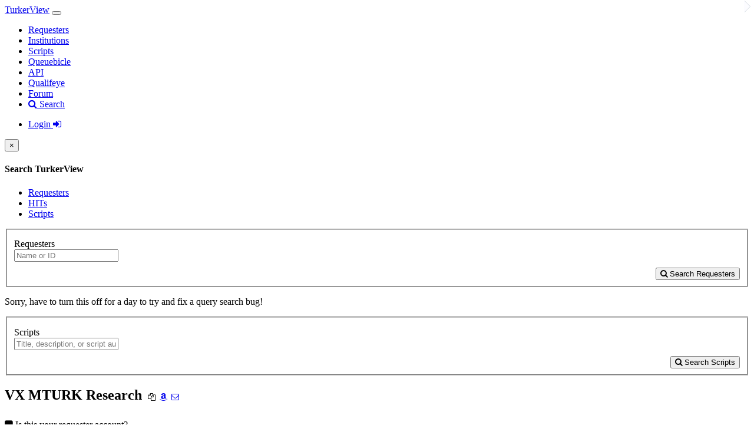

--- FILE ---
content_type: text/html; charset=UTF-8
request_url: https://turkerview.com/requesters/A27J72S3KZE76V
body_size: 13461
content:
    <!DOCTYPE html>
    <html lang="en">
    <head>
        <!-- Global Site Tag (gtag.js) - Google Analytics -->
        <script async src="https://www.googletagmanager.com/gtag/js?id=UA-107092466-1"></script>
        <script>
            window.dataLayer = window.dataLayer || [];
            function gtag(){dataLayer.push(arguments)};
            gtag('js', new Date());

            gtag('config', 'UA-107092466-1');
        </script>

        <meta charset="utf-8">
        <meta name="google" value="notranslate">
        <title>VX MTURK Research | TurkerView mTurk Requester Profile</title>
                    <meta name="description" content="Overview, reviews, and comments on VX MTURK Research, mTurk Requester.">
                            <meta name="keywords" content="VX MTURK Research,VX MTURK Research requester,VX MTURK Research mturk,VX MTURK Research reviews, mturk">
                <meta name="viewport" content="width=device-width, initial-scale=1">
        <link rel="icon" href="/favicon.ico" />
        <link rel="stylesheet" href="/assets/theme/bootstrap.css" media="screen">
        <link rel="stylesheet" href="/assets/theme/usebootstrap.css">
        <link rel="stylesheet" href="/assets/theme/custom.css?v=3">
                                    <link rel="stylesheet" href="/assets/cm/lib/codemirror.css">
            <link rel="stylesheet" href="/assets/cm/theme/base16-light.css">
                <script src="/assets/js/jquery-3.3.1.min.js"></script>
        <script src="/assets/bootstrap/bootstrap.min.js"></script>

        <link rel="stylesheet" type="text/css" href="/assets/DataTables/datatables.min.css"/>

        <script type="text/javascript" src="/assets/DataTables/datatables.min.js"></script>

        <script src="https://use.fontawesome.com/fd61435f75.js"></script>
        <!-- HTML5 shim and Respond.js IE8 support of HTML5 elements and media queries -->
        <!--[if lt IE 9]>
        <script src="bootstrap/html5shiv.js"></script>
        <script src="bootstrap/respond.min.js"></script>

        <![endif]-->
    </head>
<body>
<div class="navbar navbar-default navbar-fixed-top">
    <div class="container">
        <div class="navbar-header">
            <a href="/" class="navbar-brand">TurkerView</a>
            <button class="navbar-toggle" type="button" data-toggle="collapse" data-target="#navbar-main" aria-label="Navigation Toggle">
                <span class="icon-bar"></span>
                <span class="icon-bar"></span>
                <span class="icon-bar"></span>
            </button>
        </div>
        <div class="navbar-collapse collapse" id="navbar-main">

            <ul class="nav navbar-nav">
                <li><a href="/requesters/">Requesters</a></li>
                <li><a href="/institutions/">Institutions</a></li>
                <li><a href="/mturk-scripts/">Scripts</a></li>
                <li><a href="/qbc/">Queuebicle</a></li>
                <li><a href="/account/api">API</a></li>
                <li><a href="/qualifeye">Qualifeye</a></li>
                <li><a href="https://forum.turkerview.com" target="_blank">Forum</a></li>
                <li>
                    <a data-toggle="modal" data-target="#modal-search" href="#"><i class="fa fa-search"></i> Search</a>
                </li>
            </ul>
            <ul class="nav navbar-nav navbar-right">
                                    <li><a href="https://forum.turkerview.com/login/"><!--data-toggle="modal" data-target="#modal-login" href="#"-->Login <i class="fa fa-sign-in"></i></a></li>
                                <li class="dropdown" style="display: none;">
                    <a href="#" class="dropdown-toggle" data-toggle="dropdown">Login<b class="caret"></b></a>
                    <ul class="dropdown-menu">
                        <li><a href="#">Action</a></li>
                        <li><a href="#">Another action</a></li>
                        <li><a href="#">Something else here</a></li>
                        <li class="divider"></li>
                        <li><a href="#">Separated link</a></li>
                    </ul>
                </li>

            </ul>

        </div>
    </div>
</div>


<div id="modal-search" class="modal fade">
    <div class="modal-dialog">
        <div class="modal-content">
            <div class="modal-header">
                <button type="button" class="close" data-dismiss="modal">×</button>
                <h4 class="modal-title">Search TurkerView</h4>
            </div>
            <div class="modal-body" style="padding-bottom: 0px !important;">
                <ul class="nav nav-tabs">
                    <li class="nav-item active">
                        <a class="nav-link active show" data-toggle="tab" href="#requester-search">Requesters</a>
                    </li>
                    <li class="nav-item">
                        <a class="nav-link" data-toggle="tab" href="#hits-search">HITs</a>
                    </li>
                    <li class="nav-item">
                        <a class="nav-link" data-toggle="tab" href="#scripts-search">Scripts</a>
                    </li>
                </ul>
                <div id="myTabContent" class="tab-content">
                    <div class="tab-pane fade active in" id="requester-search">
                        <form id="search-requesters" class="form-horizontal" action="/search/requesters/" method="GET">
                            <fieldset>
                                <div class="form-group" style="margin-top: 10px; margin-bottom: 10px;">
                                    <label class="col-lg-2 control-label">Requesters</label>
                                    <div class="col-lg-10">
                                        <input id="req-search-input" type="text" class="form-control" name="q" placeholder="Name or ID">
                                    </div>
                                </div>
                                <button id="btn-requester-search" type="submit" class="btn btn-primary pull-right"><i class="fa fa-search"></i> Search Requesters</button>
                            </fieldset>
                        </form>
                    </div>
                    <div class="tab-pane fade" id="hits-search">
<!--                        <form id="search-hits" class="form-horizontal" action="/search/hits/" method="GET">-->
<!--                            <fieldset>-->
<!--                                <div class="form-group" style="margin-top: 10px; margin-bottom: 10px;">-->
<!--                                    <label class="col-lg-2 control-label">HITs</label>-->
<!--                                    <div class="col-lg-10">-->
<!--                                        <input type="text" class="form-control" name="q" placeholder="Title, Requester name, or Requester ID">-->
<!--                                    </div>-->
<!--                                </div>-->
<!--                                <button id="btn-hits-search" type="submit" class="btn btn-primary pull-right"><i class="fa fa-search"></i> Search HITs</button>-->
<!--                            </fieldset>-->
<!--                        </form>-->
                        <p>Sorry, have to turn this off for a day to try and fix a query search bug!</p>
                    </div>
                    <div class="tab-pane fade" id="scripts-search">
                        <form id="search-scripts" class="form-horizontal" action="/search/scripts/" method="GET">
                            <fieldset>
                                <div class="form-group" style="margin-top: 10px; margin-bottom: 10px;">
                                    <label class="col-lg-2 control-label">Scripts</label>
                                    <div class="col-lg-10">
                                        <input type="text" class="form-control" name="q" placeholder="Title, description, or script author">
                                    </div>
                                </div>
                                <button id="btn-scripts-search" type="submit" class="btn btn-primary pull-right"><i class="fa fa-search"></i> Search Scripts</button>
                            </fieldset>
                        </form>
                    </div>
                </div>
            </div>
            <div class="modal-footer">
            </div>
        </div>
    </div>
</div>
<script>
    $('#modal-search').on('shown.bs.modal', function () {
        $('#req-search-input').focus();
    });
</script>


<div class="container">
    <div class="page-header">
                                        <div class="row" id="requesterBannerRow">
            <div class="col-lg-12">
                <div class="bs-component">
                    <div class="panel panel-default">
                        <div class="panel-body">
                            <div class="col-md-8">
                                <h2 style="display: inline-block;">VX MTURK Research                                    <h5 class="text-muted" style="display: inline; padding-left: 5px;">
                                        <a data-requester-id="A27J72S3KZE76V" class="text-muted copy-rid" style="cursor: pointer;"><i class="fa fa-copy fa-fw" data-toggle="tooltip" data-title="Copy Requester Id (A27J72S3KZE76V)"></i></a>
                                        <a href="https://worker.mturk.com/requesters/A27J72S3KZE76V/projects" target="_blank" class="text-muted" style="cursor: pointer;"><i class="fa fa-amazon fa-fw" data-toggle="tooltip" data-title="Search Requester's HITs on MTurk"></i></a>
                                        <a href="https://worker.mturk.com/contact_requester/hit_type_messages/new?hit_type_message[hit_type_id]=TURKERVIEW&hit_type_message[requester_id]=A27J72S3KZE76V&hit_type_message[requester_name]=VX MTURK Research" target="_blank" class="text-muted" style="cursor: pointer;"><i class="fa fa-envelope-o fa-fw" data-toggle="tooltip" data-title="Contact Requester on MTurk<br><small class='text-danger'>Warning: This will produce an error message on MTurk, but your message goes through just fine!</small>"></i></a>
                                    </h5>
                                </h2>
                            </div>
                            <div class="col-md-4">
                                <div class="col-xs-12" style="margin-top: 8px; margin-bottom: 8px;">
                                                                            <span style="cursor: pointer" data-toggle="popover" title="Claim Your Profile" data-content="This Requester isn't registered or hasn't claimed their profile yet.<br><strong>Want to claim your profile?</strong> You can learn more about claiming this profile <a href=https://forum.turkerview.com/threads/688\ target=_blank rel=noopener>here</a>."><span class="text-danger" style="margin-top: 21px;"><i class="fa fa-square"></i><span class="text-muted"> Is this your requester account?</span></span></span>
                                                                    </div>
                                                                    <div class="col-xs-12"><span class="text-muted"><i class="fa fa-university"></i></span><span class="text-muted"> No Institutional Affiliation</span></div>
                                                            </div>

                        </div>
                        <div class="panel-body">
                            <ul id="requester_nav" class="nav nav-pills pull-left">
                                <li class="active"><a href="#" id="aRatings" onclick="return false;">Overview</a></li>
                                <li class=""><a href="#" id="aReviews" onclick="return false;">Reviews<span class="badge"> 276</span></a></li>
                                <li class="" id="liHITs"><a href="#" onclick="return false;">HITs</a></li>
                            </ul>
                        </div>
                    </div>
                </div>
            </div>
        </div>

        <div class="row">
            <div id="main-column" class="col-lg-9">
                    <div id="overview-ratings" class="bs-component">
        <div class="panel panel-default">
            <div class="panel-body">
                <h4>VX MTURK Research Ratings <i class="fa fa-info-circle text-muted" data-toggle="modal" data-target="#modal-legend" style="cursor: pointer;"></i></h4>
                <hr style="margin-bottom: 10px;">
                <div class="row" style="display: flex; align-items: center;">
                    <div class="col-sm-3" style="text-align: center;">
                        <h2>
                            <i class="fa fa-thumbs-o-up text-success"></i></h2><h5>Workers feel this requester pays generously</h5>                    </div>
                    <div class="col-sm-4" style="text-align: center;">
                        <div class="row">
                            <div class="col-sm-6"><a onclick="return getReviews('comm', false);" href="#" style="text-decoration: none !important; color: unset !important;">
                                                                    <i class="fa fa-bullhorn fa-lg text-muted"></i>
                                    <br><small><small class="text-muted">Unrated</small></small>
                                </a>
                            </div>
                            <div class="col-sm-6">
                                                                    <i class="fa fa-clock-o fa-lg text-success"></i>
                                    <br><small><small>Approves Quickly</small></small>
                                                            </div>
                        </div>
                        <div class="row" style="margin-top: 10px;">
                            <div class="col-sm-6">
                                                                    <i class="fa fa-check fa-lg text-success"></i>
                                    <br><small><small>No Rejections</small></small>
                                                            </div>
                            <div class="col-sm-6">
                                                                    <i class="fa fa-check fa-lg text-success"></i>
                                    <br><small><small>No Blocks</small></small>
                                                            </div>
                        </div>


                    </div>
                    <div id="graph-col" class="col-sm-5">
                        <canvas id="bar" style="width: 100%; height: auto;">Sorry, your browser doesn't support canvas elements.</canvas>
                    </div>
                </div>
            </div>
        </div>
    </div>
<div id="overview-wages" class="bs-component">
    <div class="panel panel-default">
        <div class="panel-body">
            <h4>VX MTURK Research Wage History</h4>
            <hr style="margin-bottom: 10px;">
            <div class="row" style="display: flex; align-items: center;">
                <div id="overview-graph" class="col-sm-12">
                    <canvas id="overview-canvas" style="width: 100%; height: auto;">Sorry, your browser doesn't support canvas elements.</canvas>
                </div>
            </div>
        </div>
    </div>
</div>

<div id="overview-reviews" class="bs-component">
    <div class="panel panel-default">
        <div class="panel-body">
            <div class="alert alert-dismissable alert-info hidden">
                <button type="button" class="close" data-dismiss="alert">×</button>
                <strong>Heads up!</strong> We'll never hide reviews unless they violate our <a href="#" class="alert-link">Terms of Service</a>.
            </div>



            <h4 style="display: inline-block;">Top Worker
                Reviews            </h4>
            <span class="pull-right">
                                <ul class="nav pull-left">
                                    <li class="dropdown">
                                        <a class="dropdown-toggle" data-toggle="dropdown" href="#">
                                            More<span class="caret"></span>
                                        </a>
                                        <ul class="dropdown-menu">
                                            <li><a onclick="return getReviews('best', false);" href="#">Best</a></li>
                                            <li><a onclick="return getReviews('new', false);" href="#">Newest</a></li>
                                            <li><a onclick="return getReviews('best', true);" href="#">Rejected</a></li>
                                            <li><a onclick="return getReviews('hourly-desc', false);" href="#">Hourly (High)</a></li>
                                            <li><a onclick="return getReviews('hourly-asc', false);" href="#">Hourly (Low)</a></li>
                                            <li class="divider"></li>
                                            <li><a onclick="return getReviews('my-reviews', false);" href="#">My Reviews</a></li>
                                        </ul>
                                    </li>
                            </ul>

                            </span>
            <hr>
                                            <div id="overview-best-831947" class="row" style="padding-bottom: 10px;">
                    <div id="user-info" class="col-sm-2" style="text-align: center;">
                        <div class="reviewerBlock" style="border: 1px solid rgb(224, 228, 232); border-radius: 2px; position: relative;">
                            <div class="avatarHolder" style="position: relative; padding: 10px; border-radius: 4px; text-align: center;">
                                <a href="/users/?user=2326">
                                    <img avatar="awdrf" style="max-width: 100%; max-height: 60px;">
                                </a>
                            </div>
                            <h6 class="userText" style="margin-top: 0 !important; margin-bottom: 0; overflow: hidden;">
                                <a href="/users/?user=2326">
                                    <strong>awdrf</strong>
                                </a>
                                    <span class="text-muted" style="display:block; padding-top: 5px; font-size: 85%;">Proficient Worker</span>
                            </h6>
                            <div class="user-info" style="text-align: left; font-size: 75%; padding: 4px 6px;">
                                <div style="margin: 2px 0 0; overflow: hidden;">Reviews: <span class="pull-right">8,221</span></div>
                                <div style="margin: 2px 0 0; overflow: hidden;">Points: <span class="pull-right">8,245</span></div>
                                <div style="margin: 2px 0 0; overflow: hidden;">Ratings: <span class="pull-right">1,311</span></div>
                            </div>

                        </div>
                        <span class="arrow" style="position: absolute; top: 1px; right: 6px; display: block; width: 0; height: 0; line-height:0; border: 10px solid transparent; border-left-color: rgb(224, 228, 232); border-right: none;">
						<span style="position: absolute; top: -10px; left: -11px; display: block; width: 0; height: 0; line-height: 0; border: 10px solid transparent; border-left-color: rgb(252, 252, 255); border-right: none;"></span>
					</span>
                    </div>
                    <div class="col-sm-10">
                        <div>
                                                            <h5 style="margin-top: 3px;">5 minute survey about searching for restaurants                                     - <span class="text-success">$1.00</span>                                                                    </h5>
                            <div class="col-sm-12 panel panel-default" style="margin-bottom: 10px; padding: 10px 0; display: flex; align-items: center;">
                                <div class="col-xs-3" style="text-align: center;">
                                    <i class="fa fa-thumbs-o-up fa-lg text-success"></i><br><small>Generous</small>                                </div>
                                <div class="col-xs-5" style="text-align: center;">
                                    <div class="col-sm-6">
                                        <i class="fa fa-minus fa-lg text-muted"></i><br><small><span class="text-muted">Unrated</span></small>
                                    </div>
                                    <div class="col-sm-6">
                                        <i class="fa fa-clock-o text-success"></i><br><small> Approved</small>                                    </div>



                                </div>
                                <div class="col-xs-4" style="text-align: center;">
                                    <h4>$40.45<small> / hour</small>


                                    </h4>
                                    <h6 style="margin-bottom: 0;">00:01:29<small> / completion time</small></h6>

                                </div>
                            </div>
                            <div class="col-sm-12" style="text-align: center;">
                                
                            </div>
                                                            <div class="col-sm-6" style="margin-bottom: 10px;">
                                    <p><strong>Pros</strong></p>
                                    <input type="checkbox" class="read-more-state" id="rev-pro-831947" />
                                    <span class="text-default read-more-wrap" style="overflow-wrap: break-word">

                                                </span>                                </div>
                                                                                        <div class="col-sm-6" style="margin-bottom: 10px;">
                                    <p><strong>Cons</strong></p>
                                    <input type="checkbox" class="read-more-state" id="rev-con-831947" />
                                    <span class="text-default read-more-wrap" style="overflow-wrap: break-word">
                                                -Can be tricky to find all the spots to click (if you find yourself missing one, try the dollar sign at the top.)                                </div>
                                                                                    <div class="col-xs-12" style="margin-top: 0; margin-bottom: 10px;">
                                            <span class="text-muted"><small>
                                                    Jul 30, 2020 | 1 worker found this helpful.</small></span>                            </div>

                                                                                </div>
                    </div>
                </div>
                <hr class="" style="margin-top: 0;">

                                            <div id="overview-best-831895" class="row" style="padding-bottom: 10px;">
                    <div id="user-info" class="col-sm-2" style="text-align: center;">
                        <div class="reviewerBlock" style="border: 1px solid rgb(224, 228, 232); border-radius: 2px; position: relative;">
                            <div class="avatarHolder" style="position: relative; padding: 10px; border-radius: 4px; text-align: center;">
                                <a href="/users/?user=12904">
                                    <img avatar="Sparrowmint" style="max-width: 100%; max-height: 60px;">
                                </a>
                            </div>
                            <h6 class="userText" style="margin-top: 0 !important; margin-bottom: 0; overflow: hidden;">
                                <a href="/users/?user=12904">
                                    <strong>Sparrowmint</strong>
                                </a>
                                    <span class="text-muted" style="display:block; padding-top: 5px; font-size: 85%;">Average Pace</span>
                            </h6>
                            <div class="user-info" style="text-align: left; font-size: 75%; padding: 4px 6px;">
                                <div style="margin: 2px 0 0; overflow: hidden;">Reviews: <span class="pull-right">11,419</span></div>
                                <div style="margin: 2px 0 0; overflow: hidden;">Points: <span class="pull-right">7,786</span></div>
                                <div style="margin: 2px 0 0; overflow: hidden;">Ratings: <span class="pull-right">455</span></div>
                            </div>

                        </div>
                        <span class="arrow" style="position: absolute; top: 1px; right: 6px; display: block; width: 0; height: 0; line-height:0; border: 10px solid transparent; border-left-color: rgb(224, 228, 232); border-right: none;">
						<span style="position: absolute; top: -10px; left: -11px; display: block; width: 0; height: 0; line-height: 0; border: 10px solid transparent; border-left-color: rgb(252, 252, 255); border-right: none;"></span>
					</span>
                    </div>
                    <div class="col-sm-10">
                        <div>
                                                            <h5 style="margin-top: 3px;">5 minute survey about searching for restaurants                                     - <span class="text-success">$1.00</span>                                                                    </h5>
                            <div class="col-sm-12 panel panel-default" style="margin-bottom: 10px; padding: 10px 0; display: flex; align-items: center;">
                                <div class="col-xs-3" style="text-align: center;">
                                    <i class="fa fa-thumbs-o-up fa-lg text-success"></i><br><small>Generous</small>                                </div>
                                <div class="col-xs-5" style="text-align: center;">
                                    <div class="col-sm-6">
                                        <i class="fa fa-minus fa-lg text-muted"></i><br><small><span class="text-muted">Unrated</span></small>
                                    </div>
                                    <div class="col-sm-6">
                                        <i class="fa fa-clock-o text-success"></i><br><small> Approved</small>                                    </div>



                                </div>
                                <div class="col-xs-4" style="text-align: center;">
                                    <h4>$23.68<small> / hour</small>


                                    </h4>
                                    <h6 style="margin-bottom: 0;">00:02:32<small> / completion time</small></h6>

                                </div>
                            </div>
                            <div class="col-sm-12" style="text-align: center;">
                                
                            </div>
                                                            <div class="col-sm-6" style="margin-bottom: 10px;">
                                    <p><strong>Pros</strong></p>
                                    <input type="checkbox" class="read-more-state" id="rev-pro-831895" />
                                    <span class="text-default read-more-wrap" style="overflow-wrap: break-word">

                                                Return reports said people couldn&#039;t advance, but it seems fixed now, had no issues. Well paid and easy.</span>                                </div>
                                                                                        <div class="col-sm-6" style="margin-bottom: 10px;">
                                    <p><strong>Cons</strong></p>
                                    <input type="checkbox" class="read-more-state" id="rev-con-831895" />
                                    <span class="text-default read-more-wrap" style="overflow-wrap: break-word">
                                                                                </div>
                                                                                    <div class="col-xs-12" style="margin-top: 0; margin-bottom: 10px;">
                                            <span class="text-muted"><small>
                                                    Jul 30, 2020</small></span>                            </div>

                                                                                </div>
                    </div>
                </div>
                <hr class="" style="margin-top: 0;">

                                            <div id="overview-best-808726" class="row" style="padding-bottom: 10px;">
                    <div id="user-info" class="col-sm-2" style="text-align: center;">
                        <div class="reviewerBlock" style="border: 1px solid rgb(224, 228, 232); border-radius: 2px; position: relative;">
                            <div class="avatarHolder" style="position: relative; padding: 10px; border-radius: 4px; text-align: center;">
                                <a href="/users/?user=2710">
                                    <img avatar="Trucker" style="max-width: 100%; max-height: 60px;">
                                </a>
                            </div>
                            <h6 class="userText" style="margin-top: 0 !important; margin-bottom: 0; overflow: hidden;">
                                <a href="/users/?user=2710">
                                    <strong>Trucker</strong>
                                </a>
                                    <span class="text-muted" style="display:block; padding-top: 5px; font-size: 85%;">Relaxed Pace</span>
                            </h6>
                            <div class="user-info" style="text-align: left; font-size: 75%; padding: 4px 6px;">
                                <div style="margin: 2px 0 0; overflow: hidden;">Reviews: <span class="pull-right">1,512</span></div>
                                <div style="margin: 2px 0 0; overflow: hidden;">Points: <span class="pull-right">3,105</span></div>
                                <div style="margin: 2px 0 0; overflow: hidden;">Ratings: <span class="pull-right">781</span></div>
                            </div>

                        </div>
                        <span class="arrow" style="position: absolute; top: 1px; right: 6px; display: block; width: 0; height: 0; line-height:0; border: 10px solid transparent; border-left-color: rgb(224, 228, 232); border-right: none;">
						<span style="position: absolute; top: -10px; left: -11px; display: block; width: 0; height: 0; line-height: 0; border: 10px solid transparent; border-left-color: rgb(252, 252, 255); border-right: none;"></span>
					</span>
                    </div>
                    <div class="col-sm-10">
                        <div>
                                                            <h5 style="margin-top: 3px;">Survey about your info preferences for local business practices that are currently in place                                     - <span class="text-success">$1.50</span>                                                                    </h5>
                            <div class="col-sm-12 panel panel-default" style="margin-bottom: 10px; padding: 10px 0; display: flex; align-items: center;">
                                <div class="col-xs-3" style="text-align: center;">
                                    <i class="fa fa-thumbs-o-up fa-lg text-success"></i><br><small>Generous</small>                                </div>
                                <div class="col-xs-5" style="text-align: center;">
                                    <div class="col-sm-6">
                                        <i class="fa fa-minus fa-lg text-muted"></i><br><small><span class="text-muted">Unrated</span></small>
                                    </div>
                                    <div class="col-sm-6">
                                        <i class="fa fa-clock-o text-success"></i><br><small> Approved</small>                                    </div>



                                </div>
                                <div class="col-xs-4" style="text-align: center;">
                                    <h4>$35.76<small> / hour</small>


                                    </h4>
                                    <h6 style="margin-bottom: 0;">00:02:31<small> / completion time</small></h6>

                                </div>
                            </div>
                            <div class="col-sm-12" style="text-align: center;">
                                
                            </div>
                                                            <div class="col-sm-6" style="margin-bottom: 10px;">
                                    <p><strong>Pros</strong></p>
                                    <input type="checkbox" class="read-more-state" id="rev-pro-808726" />
                                    <span class="text-default read-more-wrap" style="overflow-wrap: break-word">

                                                6 Quick Scenarios. Great Pay. No Writing.</span>                                </div>
                                                                                        <div class="col-sm-6" style="margin-bottom: 10px;">
                                    <p><strong>Cons</strong></p>
                                    <input type="checkbox" class="read-more-state" id="rev-con-808726" />
                                    <span class="text-default read-more-wrap" style="overflow-wrap: break-word">
                                                                                </div>
                                                                                    <div class="col-xs-12" style="margin-top: 0; margin-bottom: 10px;">
                                            <span class="text-muted"><small>
                                                    Jul 1, 2020 | 2 workers found this helpful.</small></span>                            </div>

                                                                                </div>
                    </div>
                </div>
                <hr class="" style="margin-top: 0;">

            
        </div>
    </div>
</div>
<script>
    $('body').on('submit', 'form[id*=flag_review]', function(e){
        console.log('submitting');
        e.preventDefault();
        $(this).closest('.popover').find('button[type=submit]').addClass('disabled');
        let url = $(this).attr('action');
        let originalDomForm = $(this);
        $.ajax(url, {
            method: 'POST',
            data: $(this).serialize()
        }).done(function(data){
            console.log(data);
            if (data.indexOf('Thank you for your help') > -1) {
                //remove the row
                originalDomForm.closest('.popover-content').html(`<div class="alert alert-success"><h3>Thank you for helping keep TurkerView helpful!</h3><p>We'll review your report shortly</p></div>`);
            } else {
                console.log(originalDomForm);
                originalDomForm.closest('.popover-content').prepend(`<div class="alert alert-danger"><h3>Sorry!</h3><p>${data}</p></div>`);
            }
        })
    })
</script>
<script>
    $('#copy-rid').on('click', function(){
        var tmp = $('<input>');
        $('body').append(tmp);
        tmp.val($(this).data('requester-id').trim()).select();
        document.execCommand('copy');
        tmp.remove();
    });
    $('.btn-flag').popover({
        html: true,
        placement: 'left',
        container: 'body'
    });
    $('.btn-req-reply').popover({
        html: true,
        placement: 'bottom',
        container: 'body'
    }).on("show.bs.popover", function(){ $(this).data("bs.popover").tip().css("max-width", "600px"); });
    $('span').popover({
        html: true,
        placement: 'bottom',
        container: 'body',
        trigger: 'hover',
        delay: {
            hide: '1500'
        }
    });
    $('.btn-helpful').click(function(){
        let orgBtn = $(this);
        $(this).attr('disabled', true);
        $(this).children('span').text('Working..');
        let review_id = $(this).data('review');
        let user_id = $(this).data('user');
        $.get('https://turkerview.com/reviews/like_review.php?type=review&review_id=' + review_id + '&rated_user=' + user_id, function(data){
            if (data.indexOf('Thank you for voting') >= 0){
                orgBtn.text('Thanks!');
            } else if (data.indexOf('E000') >= 0) {
                orgBtn.text('You must be logged in to like content!');
            } else if (data.indexOf('E001') >= 0) {
                orgBtn.text('You cannot rate your own content!');
            } else if (data.indexOf('E002') >= 0 || data.indexOf('Duplicate entry') >= 0) {
                orgBtn.text('Thanks, but you\'ve already liked this content.');
            } else {
                orgBtn.text('Major failure, send console log to admin');
                console.log(data);
            }
        });
    });
    $('ul.nav.nav-pills li a').click(function() {
        $(this).parent().addClass('active').siblings().removeClass('active');
    });
    $('body').on('click', function (e) {
        //did not click a popover toggle, or icon in popover toggle, or popover
        if ($(e.target).data('toggle') !== 'popover'
            && $(e.target).parents('[data-toggle="popover"]').length === 0
            && $(e.target).parents('.popover.in').length === 0) {
            $('[data-toggle="popover"]').popover('hide');
        }
    }).on('click', '.close-review', function(){
        //$(this).closest('div.popover').popover('hide');
        $('[data-toggle="popover"]').popover('hide');
    });
</script>
<!--
    Red:    rgba(255, 99, 132, 0.2)    /   rgb(255, 99, 132)
    Yellow: rgba(255, 205, 86, 0.2)    /   rgb(255, 205, 86)
    Green:  rgba(75, 192, 192, 0.2)    /   rgb(75, 192, 192)
    Blue:   rgba(54, 162, 235, 0.2)    /   rgb(54, 162, 235)
    Purple: rgba(153, 102, 255, 0.2)   /   rgb(153, 102, 255)
-->

<script src="https://cdnjs.cloudflare.com/ajax/libs/Chart.js/2.6.0/Chart.min.js"></script>
<script>
    new Chart(document.getElementById('bar'), {
        type: 'bar',
        data: {
            labels: ['Federal', 'Average', 'California'],
            datasets: [
                {
                    label: 'Hourly Wages',
                    data: [7.25, 23.65, 12.00],
                    fill: false,
                    backgroundColor: [
                        'rgba(201, 203, 207, 0.4)',
                        'rgba(75, 192, 192, 0.2)',
                        'rgba(201, 203, 207, 0.4)'
                    ],
                    borderColor: [
                        'rgb(201, 203, 207)',
                        'rgb(75, 192, 192)',
                        'rgb(201, 203, 207)'
                    ],
                    borderWidth: 1
                }
            ]
        },
        options: {
            legend: {display: false },
            title: {
                display: false,
                text: 'Wage Data'
            },
            scales: {
                xAxes: [{
                    gridLines: { display: false }
                }],
                yAxes: [{
                    gridLines: {
                        display: false,
                        drawBorder: false
                    },
                    ticks: {
                        beginAtZero: true,
                        display: false,
                        callback: function(value, index, values) {
                            return '$' + value.toFixed(2);
                        }
                    }}]
            },
            layout: {
                padding: {
                    left: 0,
                    right: 0,
                    top: 0,
                    bottom: 0
                }
            }

        }
    });
</script>

<script>
    //$('#overview-wages').show();
    new Chart(document.getElementById('overview-canvas'), {
        type: 'line',
        data: {
            labels: ['Jan [W02]', 'Apr [W15]', 'Apr [W16]', 'Jun [W24]', 'Jun [W25]', 'Jun [W26]', 'Jul [W26]', 'Jul [W27]', 'Jul [W28]', 'Jul [W29]', 'Jul [W30]', 'Aug [W31]'],
            datasets: [
                {
                    label: 'VX MTURK Research Hourly Wages',
                    data: [21.96, 16.64, 27.77, 23.54, 19.13, 43.59, 30.74, 16.53, 16.73, 16.12, 24.55, 15.73],
                    fill: true,
                    backgroundColor: 'rgba(201, 203, 207, 0.4)',
                    borderColor: 'rgb(201, 203, 207)',
                    borderWidth: 1
                },{
                    label: 'Federal Minimum Wage',
                    data: [7.25,7.25,7.25,7.25,7.25,7.25,7.25,7.25,7.25,7.25,7.25,7.25,],
                    fill: false,
                    backgroundColor: 'rgba(255, 99, 132, 0.2)',
                    borderColor: 'rgb(255, 99, 132)',
                    borderWidth: 1
                }
            ]
        },
        options: {
            legend: {display: false },
            title: {
                display: true,
                text: 'Wage Data'
            },
            scales: {
                xAxes: [{
                    gridLines: { display: false }
                }],
                yAxes: [{
                    display: true,
                    gridLines: {
                        display: true,
                        drawBorder: true
                    },
                    ticks: {
                        beginAtZero: true,
                        display: true,
                        callback: function(value, index, values) {
                            return '$' + value.toFixed(2);
                        }
                    }}]
            },
            layout: {
                padding: {
                    left: 0,
                    right: 0,
                    top: 0,
                    bottom: 0
                }
            }

        }
    });
</script>




            </div>

            <div id="sidebar-column" class="col-lg-3">
                                <div class="bs-component">
                    <div class="panel panel-default panel-mini-banner">
                        <div class="panel-body">
                            <h4>Want to see VX MTURK Research's full profile?</h4>
                            <p><a class="btn btn-success btn-sm" href="https://forum.turkerview.com/threads/registering-for-turkerhub-turkerview.696/" target="_blank">Create Your Account</a></p>
                            <p>or <a href="https://forum.turkerview.com/login/"><!--data-toggle="modal" data-target="#modal-login" href="#"-->Login <i class="fa fa-sign-in" data-original-title="" title=""></i></a></p>
                        </div>
                    </div>
                </div>
                                <div class="bs-component" id="quick-info-component">
                    <div class="panel panel-default">
                        <div class="panel-body">
                            <h4>VX MTURK Research</h4>
                            <hr style="margin-bottom: 10px;">
                            <div class="list-group">
                                <a class="req-info-panel-item list-group-item copy-rid" data-requester-id="A27J72S3KZE76V" onclick="return false;" style="cursor: pointer;" data-toggle="tooltip" data-title="Copy Requester Id (A27J72S3KZE76V)"><i class="fa fa-copy fa-fw" style="font-size: 13px;" data-original-title="" title=""></i> A27J72S3KZE76V</a>
                                <a class="req-info-panel-item list-group-item" href="https://worker.mturk.com/requesters/A27J72S3KZE76V/projects" target="_blank" rel="nofollow" data-toggle="tooltip" data-title="Search Requester's HITs on MTurk"><i class="fa fa-amazon fa-fw" style="font-size: 13px;"></i>MTurk Search</a>
                                <a class="req-info-panel-item list-group-item" href="https://worker.mturk.com/contact_requester/hit_type_messages/new?hit_type_message[hit_type_id]=TURKERVIEW&hit_type_message[requester_id]=A27J72S3KZE76V&hit_type_message[requester_name]=VX MTURK Research" target="_blank" rel="nofollow"  data-toggle="tooltip" data-title="Contact Requester on MTurk<br><small class='text-danger'>Warning: This will produce an error message on MTurk, but your message goes through just fine!</small>"><i class="fa fa-envelope-o fa-fw" style="font-size: 13px;"></i> Contact Requester</a>
                            </div>
                            <script>$('.req-info-panel-item').tooltip({html: true});</script>
                                                                                </div>
                    </div>
                </div>



                


                <div class="bs-component" id="recently-reviewed-hits-component">
                    <div class="panel panel-default">
                        <div class="panel-body">
                            <h4>Recently Reviewed HITs</h4>
                            <hr style="margin-bottom: 10px;">
                            <table class="table table-striped table-hover mid">
                                <tbody>
                                                                    <tr class="panel panel-default">
                                        <td><a href="#" onclick="getReviewsByTitle(`Complete two image tasks and answer a brief survey`);">Complete two image tasks and answer a brief survey</a></td>
                                    </tr>
                                                                    <tr class="panel panel-default">
                                        <td><a href="#" onclick="getReviewsByTitle(`Complete a survey about your TV and movie viewing habits`);">Complete a survey about your TV and movie viewing habits</a></td>
                                    </tr>
                                                                    <tr class="panel panel-default">
                                        <td><a href="#" onclick="getReviewsByTitle(`Survey about TV and Movie Viewing Habits`);">Survey about TV and Movie Viewing Habits</a></td>
                                    </tr>
                                                                    <tr class="panel panel-default">
                                        <td><a href="#" onclick="getReviewsByTitle(`Survey about TV Preferences`);">Survey about TV Preferences</a></td>
                                    </tr>
                                                                    <tr class="panel panel-default">
                                        <td><a href="#" onclick="getReviewsByTitle(`Survey about interacting with a mobile phone app`);">Survey about interacting with a mobile phone app</a></td>
                                    </tr>
                                
                                </tbody>
                            </table>
                        </div>
                    </div>
                </div>
            </div>
    </div>

</div>
</div>


<script src="/assets/avatars.js"></script>
<script src="/assets/paging.js"></script>
    <script>
        $('.copy-rid').on('click', function(){
            var tmp = $('<input>');
            $('body').append(tmp);
            tmp.val($(this).data('requester-id').trim()).select();
            document.execCommand('copy');
            tmp.remove();
        });
        function buildPopovers(){

            $('.btn-flag').popover({
                html: true,
                placement: 'left',
                container: 'body'
            });
            $('.btn-req-reply').popover({
                html: true,
                placement: 'bottom',
                container: 'body'
            }).on("show.bs.popover", function(){ $(this).data("bs.popover").tip().css("max-width", "600px"); });
            $('span').popover({
                html: true,
                placement: 'bottom',
                container: 'body',
                trigger: 'hover',
                delay: {
                    hide: '1500'
                }
            });
        }

        buildPopovers();


        $(document).on('click', '.btn-helpful', function(){
            let orgBtn = $(this);
            $(this).attr('disabled', true);
            $(this).children('span').text('Working..');
            let review_id = $(this).data('review');
            let user_id = $(this).data('user');
            $.get('/reviews/like_review.php?type=review&review_id=' + review_id + '&rated_user=' + user_id, function(data){
                if (data.indexOf('Thank you for voting') >= 0){
                    orgBtn.text('Thanks!');
                } else if (data.indexOf('E000') >= 0) {
                    orgBtn.text('You must be logged in to like content!');
                } else if (data.indexOf('E001') >= 0) {
                    orgBtn.text('You cannot rate your own content!');
                } else if (data.indexOf('E002') >= 0 || data.indexOf('Duplicate entry') >= 0) {
                    orgBtn.text('Thanks, but you\'ve already liked this content.');
                } else {
                    orgBtn.text('Major failure, send console log to admin');
                    console.log(data);
                }
            });
        });
        $('ul.nav.nav-pills li a').click(function() {
            $(this).parent().addClass('active').siblings().removeClass('active');
        });
        $('body').on('click', function (e) {
            //did not click a popover toggle, or icon in popover toggle, or popover
            if ($(e.target).data('toggle') !== 'popover'
                && $(e.target).parents('[data-toggle="popover"]').length === 0
                && $(e.target).parents('.popover.in').length === 0) {
                $('[data-toggle="popover"]').popover('hide');
            }
        }).on('click', '.close-review', function(){
            //$(this).closest('div.popover').popover('hide');
            $('[data-toggle="popover"]').popover('hide');
        });
    </script>
<script>
    let loading_div_template = `
    <div id="loading-component" class="bs-component">
        <div class="panel panel-default">
            <div class="panel-body" style="min-height: 100px;">
                <div class="loading"></div>
            </div>
        </div>
    </div>`;

$('#liHITs').click(function(){
    //ga('set', 'page', '/requesters/A27J72S3KZE76V/hits/')
    $('#main-column').children('.bs-component').addClass('hidden');

    if ($('#HITs').length == 0){
        $('#main-column').prepend(loading_div_template);
        $.get(`/requesters/column-hits.php?requester_id=A27J72S3KZE76V&requester_name=VX MTURK Research`)
            .done(function(data){
            $('#loading-component').remove();
            $('#main-column').append(data);
            })
            .fail(function(data){
            alert('no bueno');
        });
    } else{
        $('#HITs').removeClass('hidden');
    }
});

$('#aRatings').click(function(){
    //ga('set', 'page', '/requesters/A27J72S3KZE76V/')
    $('#main-column').children('.bs-component').addClass('hidden');
    if ($('#overview-wages').length == 0){
        $('#main-column').prepend(loading_div_template);
        $.get(`/requesters/page-overview.php?requester_id=A27J72S3KZE76V&requester_name=VX MTURK Research`)
            .done(function(data){
                $('#loading-component').remove();
                $('#main-column').append(data);
                LetterAvatar.transform();
            })
            .fail(function(data){
                alert('no bueno');
            });
    }
    $('#overview-wages, #overview-ratings, #overview-reviews').removeClass('hidden');
})

$('#aReviews').click(function(){
    //ga('set', 'page', '/requesters/A27J72S3KZE76V/reviews/')
    $('#main-column').children('.bs-component').addClass('hidden');
    if ($('#reviews-page').length == 0){
        //retrieve & transform
        $('#main-column').prepend(loading_div_template);
        $.get(`/requesters/page-reviews.php?requester_id=A27J72S3KZE76V&requester_name=VX MTURK Research`)
            .done(function(data){
                $('#loading-component').remove();
                $('#main-column').append(data);
                LetterAvatar.transform();
            })
            .fail(function(data){
                alert('no bueno1');
            });
    }
    $('#reviews-page').removeClass('hidden');
});

    function getReviews(requested_sort, rejected_request){
        $('#main-column').children('.bs-component').addClass('hidden');
        $('#main-column').prepend(loading_div_template);

        console.log(requested_sort, rejected_request);
        let request_params = rejected_request == false || rejected_request == 'false' ? `&sort_order=${requested_sort}` : `&sort_order=${requested_sort}&hit_state=rejected`;
        let request_url = `/requesters/page-reviews.php?requester_id=A27J72S3KZE76V&requester_name=VX MTURK Research${request_params}`;
        $('html, body').animate({scrollTop:0}, 400);
        $('ul#requester_nav>li.active').removeClass('active');
        $('ul#requester_nav>li:has(#aReviews)').addClass('active');

        if ($('#reviews-page').length > 0) $('#reviews-page').remove();

        $.get(request_url)
            .done(function(data){
                $('#loading-component').remove();
                $('#main-column').append(data);
                LetterAvatar.transform();
                buildPopovers();
            })
            .fail(function(data){
                alert('no bueno2');
            });

        return false;
    }

    function getReviewsByTitle(hit_title){
        $('#main-column').children('.bs-component').addClass('hidden');
        $('#main-column').prepend(loading_div_template);
        let title_to_retrieve = htmlEscape(hit_title);
        let request_url = `/requesters/page-reviews.php?requester_id=A27J72S3KZE76V&requester_name=VX MTURK Research&hit_title=${title_to_retrieve}`;

        $('ul#requester_nav>li.active').removeClass('active');
        $('ul#requester_nav>li:has(#aReviews)').addClass('active');

        if ($('#reviews-page').length > 0) $('#reviews-page').remove();

        $.get(request_url)
            .done(function(data){
                $('#loading-component').remove();
                $('#main-column').append(data);
                LetterAvatar.transform();
                buildPopovers();
            })
            .fail(function(data){
                alert('no bueno3');
            });


        return false;
    }

    function htmlEscape(str) {
        return String(str)
            .replace(/&/g, '&amp;')
            .replace(/"/g, '&quot;')
            .replace(/'/g, '&#39;')
            .replace(/</g, '&lt;')
            .replace(/>/g, '&gt;');
    }

</script>    <!--
        Red:    rgba(255, 99, 132, 0.2)    /   rgb(255, 99, 132)
        Yellow: rgba(255, 205, 86, 0.2)    /   rgb(255, 205, 86)
        Green:  rgba(75, 192, 192, 0.2)    /   rgb(75, 192, 192)
        Blue:   rgba(54, 162, 235, 0.2)    /   rgb(54, 162, 235)
        Purple: rgba(153, 102, 255, 0.2)   /   rgb(153, 102, 255)
    -->
    
    <script src="https://cdnjs.cloudflare.com/ajax/libs/Chart.js/2.6.0/Chart.min.js"></script>


<!-- Begin Login Modal -->
<div id="modal-legend" class="modal fade">
    <div class="modal-dialog">
        <div class="modal-content">
            <div class="modal-header">
                <button type="button" class="close" data-dismiss="modal">×</button>
                <h4 class="modal-title">Ratings Legend</h4>
            </div>
            <div class="modal-body" style="padding-bottom: 0px !important;">
                <div class="row" style="text-align: center;">
                    <div class="col-sm-2"></div>
                    <div class="col-sm-2" style="border-bottom: 1px solid #18bc9c;">
                        <a class="advantage-links-active" href="#worker-wage-aggregates" data-toggle="tab"  style="text-decoration: inherit;">
                            <h3><i class="fa fa-dollar circle-fa-icon" style="background-color: #18bc9c;"></i></h3>
                            <p>Wage Aggregates</p>
                        </a>
                    </div>
                    <div class="col-sm-2" style="border-bottom: 1px solid #ecf0f1;">
                        <a class="text-muted advantage-links-inactive" href="#worker-reward-sentiment" data-toggle="tab"  style="text-decoration: inherit;">
                            <h3><i class="fa fa-handshake-o circle-fa-icon" style="background-color: #EB144C;"></i></h3>
                            <p>Reward Sentiment</p>
                        </a>
                    </div>
                    <div class="col-sm-2" style="border-bottom: 1px solid #ecf0f1;">
                        <a class="text-muted advantage-links-inactive" href="#worker-communication-sentiment" data-toggle="tab"  style="text-decoration: inherit;">
                            <h3><i class="fa fa-bullhorn circle-fa-icon" style="background-color: #FF6900;"></i></h3>
                            <p>Communication Scores</p>
                        </a>
                    </div>
                    <div class="col-sm-2" style="border-bottom: 1px solid #ecf0f1;">
                        <a class="text-muted advantage-links-inactive" href="#worker-approval-tracking" data-toggle="tab"  style="text-decoration: inherit;">
                            <h3><i class="fa fa-clock-o circle-fa-icon" style="background-color: #9900EF;"></i></h3>
                            <p>Approval Tracking</p>
                        </a>
                    </div>
                    <div class="col-sm-2"></div>
                </div>
                <div id="triplets-tabs" class="tab-content panel-body" style="text-align: left;">
                    <div class="tab-pane fade active in" id="worker-wage-aggregates">
                        <div class="col-sm-5">
                            <h4 style="margin-top: 0; text-align: left;">Wage Aggregate Tracking</h4>
                            <p style="text-align: left">This is fairly straightforward: we take the completion time & the reward amount (where available) and calculate the average hourly rate for the task. We then apply that number to a simple range based on US minimum wage standards to color-code the data for easy to digest numerical data.</p>
                        </div>
                        <div class="col-sm-7">
                            <table class="table table-bordered mid">
                                <thead>
                                <tr>
                                    <th class="col-sm-2">Color</th>
                                    <th class="col-sm-3">Pay Range (Hourly)</th>
                                    <th class="col-sm-7">Explanation</th>
                                </tr>
                                </thead>
                                <tbody>
                                <tr>
                                    <td style="text-align: center;"><span class="label label-danger" style="display: inline-block; min-width: 80%;">RED</span></td>
                                    <td>&lt; $7.25<small class="text-muted"> / hr</small></td>
                                    <td>Hourly averages below US Federal minimum wage</td>
                                </tr>
                                <tr>
                                    <td style="text-align: center;"><span class="label label-warning" style="display: inline-block; min-width: 80%;">ORANGE</span></td>
                                    <td>$7.25 - $10.00<small class="text-muted"> / hr</small></td>
                                    <td>Hourly averages between Federal &amp; highest statewide (CA) minimum wages.</td>
                                </tr>
                                <tr>
                                    <td style="text-align: center;"><span class="label label-success" style="display: inline-block; min-width: 80%;">GREEN</span></td>
                                    <td>&gt; $10.00<small class="text-muted"> / hr</small></td>
                                    <td>Hourly averages above all US minimum wage standards</td>
                                </tr>
                                </tbody>
                            </table>
                        </div>
                    </div>
                    <div class="tab-pane fade" id="worker-reward-sentiment">
                        <div class="col-sm-5">
                            <h4 style="margin-top: 0; text-align: left;">Reward Sentiment</h4>
                            <p style="text-align: left">Not all HITs are created equal. Sometimes an hourly wage doesn't convey the full story of a HIT's true worth, so we encourage workers to give their opinion on the overall pay of the task. Was it $8/hr to rate pictures of puppies? A worker could justifiably bump up the rating a bit for something so adorable. 10 hours locked in Inquisit? Even for $10/hr many workers would appreciate the heads up on such a task. The Pay Sentiment rating helps connect workers beyond the hard data.</p>
                        </div>
                        <div class="col-sm-7">
                            <table class="table table-bordered mid">
                                <thead>
                                <tr>
                                    <th class="col-sm-2">Icon</th>
                                    <th class="col-sm-3">Rating</th>
                                    <th class="col-sm-7">Suggested Guidelines</th>
                                </tr>
                                </thead>
                                <tbody>
                                <tr>
                                    <td><i class="fa fa-fw fa-lg fa-thumbs-o-down text-danger"></i></td>
                                    <td>Underpaid <small class="text-muted">1<small> / 5</small></small></td>
                                    <td>
                                        <ul class="fa-ul" style="margin-bottom: 0">
                                            <li><i class="fa-li fa fa-times text-danger"></i>Very low or no pay</li>
                                            <li><i class="fa-li fa fa-times text-danger"></i>Frustrating work experience</li>
                                            <li><i class="fa-li fa fa-times text-danger"></i>Inadequate instructions</li>
                                        </ul>
                                    </td>
                                </tr>
                                <tr>
                                    <td><i class="fa fa-fw fa-lg fa-thumbs-o-down text-danger"></i></td>
                                    <td>Low <small class="text-muted">2<small> / 5</small></small></td>
                                    <td>
                                        <ul class="fa-ul" style="margin-bottom: 0">
                                            <li><i class="fa-li fa fa-times text-danger"></i>Below US min-wage ($7.25/hr)</li>
                                            <li><i class="fa-li fa fa-exclamation-triangle text-warning"></i>No redeeming qualities to make up for pay</li>
                                        </ul>
                                    </td>
                                </tr>
                                <tr>
                                    <td><i class="fa fa-fw fa-lg fa-handshake-o text-warning"></i></td>
                                    <td>Fair <small class="text-muted">3<small> / 5</small></small></td>
                                    <td>
                                        <ul class="fa-ul" style="margin-bottom: 0">
                                            <li><i class="fa-li fa fa-exclamation-triangle text-warning"></i>Minimum wages for task (consider SE taxes!)</li>
                                            <li><i class="fa-li fa fa-exclamation-triangle text-warning"></i>Work experience offers nothing to tip the scales in a positive or negative direction</li>
                                        </ul>
                                    </td>
                                </tr>
                                <tr>
                                    <td><i class="fa fa-fw fa-lg fa-thumbs-o-up text-success"></i></td>
                                    <td>Good <small class="text-muted">4<small> / 5</small></small></td>
                                    <td>
                                        <ul class="fa-ul" style="margin-bottom: 0">
                                            <li><i class="fa-li fa fa-check text-success"></i>Pay is above minimum wage, or compensates better than average for the level of effort required.</li>
                                            <li><i class="fa-li fa fa-check text-success"></i>The overall work experience makes up for borderline wages</li>
                                        </ul>
                                    </td>
                                </tr>
                                <tr>
                                    <td><i class="fa fa-fw fa-lg fa-thumbs-o-up text-success"></i></td>
                                    <td>Generous <small class="text-muted">5<small> / 5</small></small></td>
                                    <td>
                                        <ul class="fa-ul" style="margin-bottom: 0">
                                            <li><i class="fa-li fa fa-check text-success"></i>Pay is exceptional.</li>
                                            <li><i class="fa-li fa fa-check text-success"></i>Interesting, engaging work or work environment</li>
                                            <li><i class="fa-li fa fa-check text-success"></i>Concise instructions, well designed HIT.</li>
                                        </ul>
                                    </td>
                                </tr>
                                </tbody>
                            </table>
                        </div>
                    </div>
                    <div class="tab-pane fade" id="worker-communication-sentiment">
                        <div class="col-sm-5">
                            <h4 style="margin-top: 0; text-align: left;">Communication Ratings</h4>
                            <p style="text-align: left">Communication is an underrated aspect of mTurk. Clear, concise directions. A fast response to a clarification question or a resolution to a workflow suggestion can all be valuable aspects of interaction between Requesters & Workers and its worth keeping track of. Plus everyone enjoys the peace of mind knowing that if something does go wrong there will be an actual human getting back to you to solve the issue.</p>
                        </div>
                        <div class="col-sm-7">
                            <table class="table table-bordered mid">
                                <thead>
                                <tr>
                                    <th class="col-sm-2">Icon</th>
                                    <th class="col-sm-3">Rating</th>
                                    <th class="col-sm-7">Suggested Guidelines</th>
                                </tr>
                                </thead>
                                <tbody>
                                <tr>
                                    <td><i class="fa fa-fw fa-lg fa-bullhorn text-danger"></i></td>
                                    <td>Unacceptable <small class="text-muted">1<small> / 5</small></small></td>
                                    <td>
                                        <ul class="fa-ul" style="margin-bottom: 0">
                                            <li><i class="fa-li fa fa-times text-danger"></i>No response at all</li>
                                            <li><i class="fa-li fa fa-times text-danger"></i>Rude response without a resolution</li>
                                        </ul>
                                    </td>
                                </tr>
                                <tr>
                                    <td><i class="fa fa-fw fa-lg fa-bullhorn text-danger"></i></td>
                                    <td>Poor <small class="text-muted">2<small> / 5</small></small></td>
                                    <td>
                                        <ul class="fa-ul" style="margin-bottom: 0">
                                            <li><i class="fa-li fa fa-times text-danger"></i>Responsive, but unhelpful</li>
                                            <li><i class="fa-li fa fa-exclamation-triangle text-warning"></i>Required IRB or extra intervention</li>
                                        </ul>
                                    </td>
                                </tr>
                                <tr>
                                    <td><i class="fa fa-fw fa-lg fa-bullhorn text-warning"></i></td>
                                    <td>Acceptable <small class="text-muted">3<small> / 5</small></small></td>
                                    <td>
                                        <ul class="fa-ul" style="margin-bottom: 0">
                                            <li><i class="fa-li fa fa-minus text-muted"></i>Responded in a reasonable timeframe</li>
                                            <li><i class="fa-li fa fa-minus text-muted"></i>Resolves issues to a minimum level of satisfaction.</li>
                                        </ul>
                                    </td>
                                </tr>
                                <tr>
                                    <td><i class="fa fa-fw fa-lg fa-bullhorn text-success"></i></td>
                                    <td>Good <small class="text-muted">4<small> / 5</small></small></td>
                                    <td>
                                        <ul class="fa-ul" style="margin-bottom: 0">
                                            <li><i class="fa-li fa fa-check text-success"></i>Prompt Response</li>
                                            <li><i class="fa-li fa fa-check text-success"></i>Positive resolution</li>
                                        </ul>
                                    </td>
                                </tr>
                                <tr>
                                    <td><i class="fa fa-fw fa-lg fa-bullhorn text-success"></i></td>
                                    <td>Excellent <small class="text-muted">5<small> / 5</small></small></td>
                                    <td>
                                        <ul class="fa-ul" style="margin-bottom: 0">
                                            <li><i class="fa-li fa fa-check text-success"></i>Prompt response time</li>
                                            <li><i class="fa-li fa fa-check text-success"></i>Friendly &amp; Professional</li>
                                            <li><i class="fa-li fa fa-check text-success"></i>Helpful / Solved Issues</li>
                                            <li><i class="fa-li fa fa-check text-success"></i>Interacts within the community</li>
                                        </ul>
                                    </td>
                                </tr>
                                </tbody>
                            </table>
                        </div>
                    </div>
                    <div class="tab-pane fade" id="worker-approval-tracking">
                        <div class="col-sm-5">
                            <h4 style="margin-top: 0; text-align: left;">Approval Time Tracking</h4>
                            <p style="text-align: left">This rating is strictly for approval times. Let's face it, no one wants to mix approval time ratings with how fast a Requester rejects a HIT, so we've saved rejection flags for another category. This provides a more straightforward way to know about how long your HIT might sit pending before paying out.
                                The default auto-approval for most MTurk tasks is 3 days, the maximum is 30 days. We've tried to base our ratings around those data-points.</p>
                        </div>
                        <div class="col-sm-7">
                            <table class="table table-bordered mid">
                                <thead>
                                <tr>
                                    <th class="col-sm-2">Icon</th>
                                    <th class="col-sm-3">Rating</th>
                                    <th class="col-sm-7">Approval Time</th>
                                </tr>
                                </thead>
                                <tbody>
                                <tr>
                                    <td><i class="fa fa-fw fa-lg fa-clock-o text-danger"></i></td>
                                    <td>Very Slow <small class="text-muted">1<small> / 5</small></small></td>
                                    <td>Over 2 weeks</td>
                                </tr>
                                <tr>
                                    <td><i class="fa fa-fw fa-lg fa-clock-o text-danger"></i></td>
                                    <td>Slow <small class="text-muted">2<small> / 5</small></small></td>
                                    <td>~1 - 2 Weeks</td>
                                </tr>
                                <tr>
                                    <td><i class="fa fa-fw fa-lg fa-clock-o text-warning"></i></td>
                                    <td>Average <small class="text-muted">3<small> / 5</small></small></td>
                                    <td>~3 - 7 Days</td>
                                </tr>
                                <tr>
                                    <td><i class="fa fa-fw fa-lg fa-clock-o text-success"></i></td>
                                    <td>Fast <small class="text-muted">4<small> / 5</small></small></td>
                                    <td>~1 - 3 Days</td>
                                </tr>
                                <tr>
                                    <td><i class="fa fa-fw fa-lg fa-clock-o text-success"></i></td>
                                    <td>Very Fast <small class="text-muted">5<small> / 5</small></small></td>
                                    <td>~24 hours or less</td>
                                </tr>
                                </tbody>
                            </table>
                        </div>
                    </div>
                </div>
                <script>
                    $(document).on('click', '.advantage-links-inactive, .advantage-links-active', function(){
                        let clicked_link = $(this);
                        let border_color = clicked_link.children('h3').children('i').css('background-color');
                        $('.advantage-links-active').removeClass('advantage-links-active').addClass('advantage-links-inactive');
                        $('.advantage-links-inactive').parent().css('border-bottom', '1px solid #ecf0f1');
                        clicked_link.parent().css('border-bottom', `1px solid ${border_color}`);
                        clicked_link.addClass('advantage-links-active');
                        console.log(clicked_link);
                        console.log(border_color);
                    });
                </script>
            </div>
            <div class="modal-footer" style="margin-top: 0px !important;">
                <button id="btn-login-close" type="button" class="btn btn-default" data-dismiss="modal" data-toggle="modal">Close</button>
            </div>
        </div>
    </div>
</div>
<script>
    $('h4.legends-toggle').click(function(){
        $(this).next('div.row').toggle();
        $(this).children('i').toggleClass('fa-chevron-down fa-chevron-up');
    })
</script><!-- Begin Login Modal -->
<div id="modal-login" class="modal fade">
  <div class="modal-dialog">
    <div class="modal-content">
      <div class="modal-header">
        <button type="button" class="close" data-dismiss="modal">×</button>
        <h4 class="modal-title">Login</h4>
      </div>
      <div class="modal-body" style="padding-bottom: 0px !important;">
        <form id="form-login" class="form-horizontal">
  <fieldset>
      <div id="login-fail" class="alert alert-dismissable alert-danger hidden">
          <button type="button" class="close btn-login-fail">×</button>
          <strong>Login Failed!</strong> Please check your username/password and try again.
      </div>
      <div id="login-turkerhub" class="alert alert-dismissable alert-info">
          <button type="button" class="close btn-login-turkerhub">×</button>
          <strong>TurkerHub Member?</strong> Just use your normal TurkerHub credentials to log in to TurkerView.
      </div>
    <div class="form-group">
      <label for="inputUsername" class="col-lg-2 control-label">Username</label>
      <div class="col-lg-10">
        <input type="text" class="form-control" id="inputUsername" placeholder="Username" autocomplete="username">
      </div>
    </div>
    <div class="form-group">
      <label for="inputPassword" class="col-lg-2 control-label">Password</label>
      <div class="col-lg-10">
        <input type="password" class="form-control" id="inputPassword" placeholder="Password" autocomplete="current-password">
        <div class="checkbox pull-right">
          <label>
            <input type="checkbox" id="extend-session" checked> Remember Me
          </label>
        </div>
      </div>
    </div>
  </fieldset>
      </div>
      <div class="modal-footer" style="margin-top: 0px !important;">
        <!--<button id="btn-login-close" type="button" class="btn btn-default" data-dismiss="modal" data-toggle="modal">Close</button>-->
        <button id="btn-login" type="submit" class="btn btn-primary">Login</button>
          <div class="row">
              <div class="col-lg-12">
                  <h5 class="text-muted" style="margin-bottom: 5px;">Don't have an account? <a href="https://forum.turkerview.com/threads/reg-test.696/" target="_blank">Register Here!</a></h5>
              </div>
          </div>
      </div>
	  </form>
    </div>
  </div>
</div>
<script>
	$( '.btn-login-fail' ).click(function() { $('#login-fail').addClass('hidden'); });
	$('#form-login').submit(function(e){
		e.preventDefault();
		$('#btn-login').attr('disabled', true).prepend('<i class="fa fa-spinner fa-pulse"></i> ');
		//var user = encodeURIComponent($('#inputUsername').val());
		//var pass = encodeURIComponent($('#inputPassword').val());
        var user = $('#inputUsername').val();
        var pass = $('#inputPassword').val();
        var session = $('#extend-session').is(':checked');

        $.ajax({
            type: 'POST',
            url: '/login.php',
            data: {
                username: user,
                password: pass,
                session:session
            },
            success: function(data){
                // your code from above
                if (data.indexOf("database sync error") >= 0){
                    //oh bby we got ourselves a failure to communicate here, warn the user and have them try to login again so TV can retrieve details from TH until we merge the data
                }
                else if (data.indexOf("Error") >= 0) {
                    console.log(data);
                    $('#login-fail').removeClass('hidden');
                    $('#btn-login').attr('disabled', false).children('i').remove();
                }
                else {
                    console.log(data);
                    $('#form-login').children('fieldset').prepend(`<div class="alert alert-danger">${data}</div>`);
                    //location.reload();
                }
            },
            error: function(jqXHR, textStatus, errorThrown) {
                //alert('An error occurred... Look at the console (F12 or Ctrl+Shift+I, Console tab) for more information!');

                console.log('status code: ' + jqXHR.status + ' | errorThrown: ' + textStatus + ' | jqXHR.responseText:' + jqXHR.responseText);
                console.log('jqXHR:');
                console.log(jqXHR, jqXHR.status, jqXHR.responseText);
            }
        });
	});
</script><!--footer start from here-->
<footer>
    <div class="container">
        <div class="row">
            <div class="col-md-12 col-sm-12 footerleft ">
                <p><i class="fa fa-copyright"></i> 2026 TurkerView
                    <span>
                        <!-- <a href="/docs/disclosure">Disclosure</a> -->
                        <a href="/docs/privacy" style="text-decoration: none !important;">Privacy</a>
                        <a href="/docs/terms" style="text-decoration: none !important;">Terms</a>
                        <a href="https://blog.turkerview.com" style="text-decoration: none !important;">Blog</a>
                        <a href="mailto:hello@turkerview.com" style="text-decoration: none !important;">Contact</a>
                        <a href="https://twitter.com/TurkerView" target="_blank" aria-label="TurkerView on Twitter"><i class="fa fa-lg fa-twitter text-muted"></i></a>
                    </span>
                </p>
            </div>
        </div>
    </div>
</footer>

<script>
    $('i').tooltip({html: true});
    $('button').tooltip({html: true});
    $('input').popover({html: true});
    $('input').blur(function(){
        $(this).parent().find($("[data-toggle='popover']")).popover('hide');
    });
</script>
</body>
</html>
